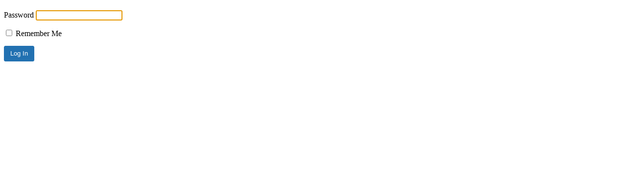

--- FILE ---
content_type: text/html; charset=UTF-8
request_url: http://dev.erlservices.org/?password-protected=login&redirect_to=http%3A%2F%2Fdev.erlservices.org%2Fauthor%2Finfobold-themes-com%2F
body_size: 1287
content:
<!DOCTYPE html>
<html xmlns="http://www.w3.org/1999/xhtml" lang="en">
<head>

<meta http-equiv="Content-Type" content="text/html; charset=UTF-8" />
<title></title>

<link rel='stylesheet' id='dashicons-css' href='http://dev.erlservices.org/wp-includes/css/dashicons.min.css?ver=6.5.7' type='text/css' media='all' />
<link rel='stylesheet' id='buttons-css' href='http://dev.erlservices.org/wp-includes/css/buttons.min.css?ver=6.5.7' type='text/css' media='all' />
<link rel='stylesheet' id='forms-css' href='http://dev.erlservices.org/wp-admin/css/forms.min.css?ver=6.5.7' type='text/css' media='all' />
<link rel='stylesheet' id='l10n-css' href='http://dev.erlservices.org/wp-admin/css/l10n.min.css?ver=6.5.7' type='text/css' media='all' />
<link rel='stylesheet' id='login-css' href='http://dev.erlservices.org/wp-admin/css/login.min.css?ver=6.5.7' type='text/css' media='all' />

<style media="screen">
#login_error, .login .message, #loginform { margin-bottom: 20px; }
.password-protected-text-below { display: inline-block; text-align: center; margin-top: 30px;}
.password-protected-text-above { text-align: center; margin-bottom: 10px;}
</style>

<meta name='robots' content='max-image-preview:large, noindex, follow' />
<link rel="icon" href="http://dev.erlservices.org/wp-content/uploads/2019/03/favicon.png" sizes="32x32" />
<link rel="icon" href="http://dev.erlservices.org/wp-content/uploads/2019/03/favicon.png" sizes="192x192" />
<link rel="apple-touch-icon" href="http://dev.erlservices.org/wp-content/uploads/2019/03/favicon.png" />
<meta name="msapplication-TileImage" content="http://dev.erlservices.org/wp-content/uploads/2019/03/favicon.png" />
		<meta name="viewport" content="width=device-width" />
		
</head>
<body class="login login-password-protected login-action-password-protected-login wp-core-ui">

<div id="login">
	<h1 id="password-protected-logo"><a href="http://dev.erlservices.org/" title=""></a></h1>
	
	
	<form name="loginform" id="loginform" action="http://dev.erlservices.org/?password-protected=login&#038;redirect_to=http%3A%2F%2Fdev.erlservices.org%2Fauthor%2Finfobold-themes-com%2F" method="post">

        <p>
                    </p>

		<p>
			<label for="password_protected_pass">Password</label>
			<input type="password" name="password_protected_pwd" id="password_protected_pass" class="input" value="" size="20" tabindex="20" autocomplete="false" />
		</p>
							<p class="forgetmenot">
				<label for="password_protected_rememberme"><input name="password_protected_rememberme" type="checkbox" id="password_protected_rememberme" value="1" tabindex="90" /> Remember Me</label>
			</p>
				
		<p class="submit">
			<input type="submit" name="wp-submit" id="wp-submit" class="button button-primary button-large" value="Log In" tabindex="100" />
			<input type="hidden" name="password_protected_cookie_test" value="1" />
			<input type="hidden" name="password-protected" value="login" />
			<input type="hidden" name="redirect_to" value="http://dev.erlservices.org/author/infobold-themes-com/" />
		</p>

        <div style="display: table;clear: both;"></div>

        <p>
		            </p>

	</form>

	
</div>

<script>
try{document.getElementById('password_protected_pass').focus();}catch(e){}
if(typeof wpOnload=='function')wpOnload();
</script>

<link rel='stylesheet' id='llar-login-page-styles-css' href='http://dev.erlservices.org/wp-content/plugins/limit-login-attempts-reloaded/assets/css/login-page-styles.css?ver=2.26.9' type='text/css' media='all' />
<script type="text/javascript" src="http://dev.erlservices.org/wp-includes/js/jquery/jquery.min.js?ver=3.7.1" id="jquery-core-js"></script>
<script type="text/javascript" src="http://dev.erlservices.org/wp-includes/js/jquery/jquery-migrate.min.js?ver=3.4.1" id="jquery-migrate-js"></script>

<div class="clear"></div>


</body>
</html>
